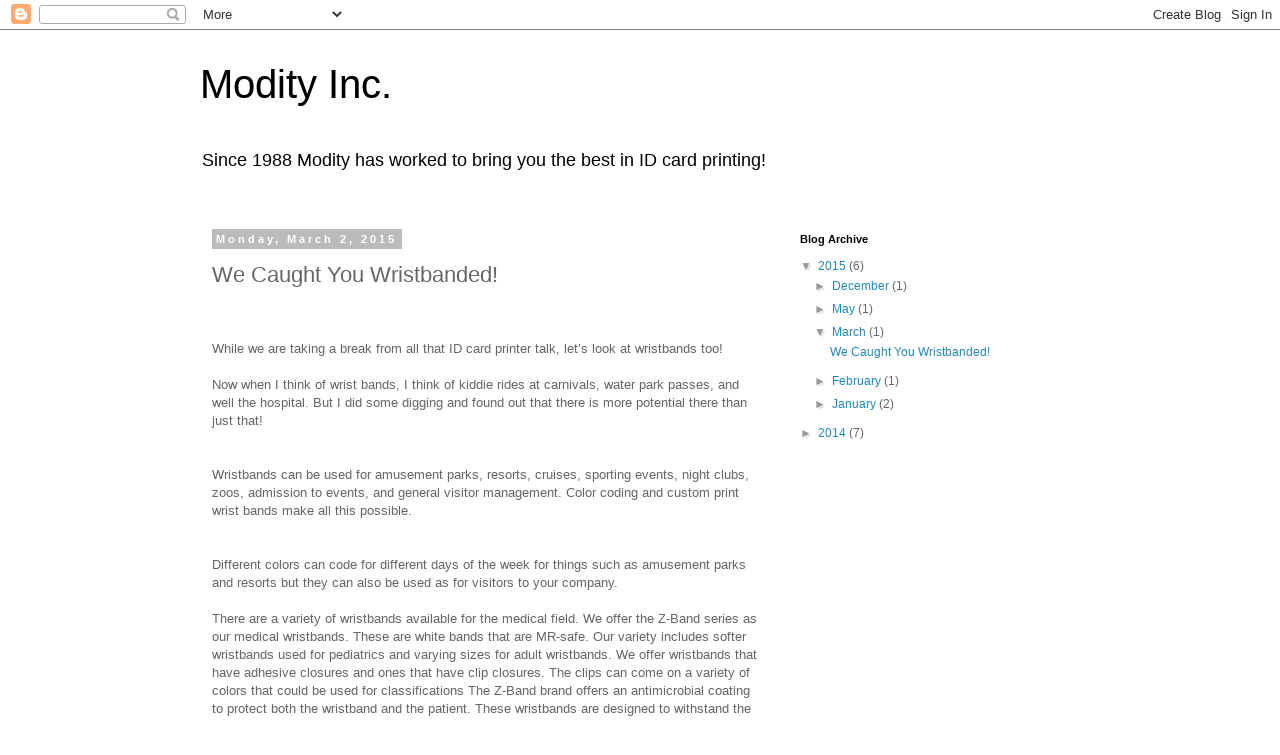

--- FILE ---
content_type: text/plain
request_url: https://www.google-analytics.com/j/collect?v=1&_v=j102&a=553513888&t=pageview&_s=1&dl=https%3A%2F%2Fmodityinc.blogspot.com%2F2015%2F03%2Fwe-caught-you-wristbanded.html&ul=en-us%40posix&dt=Modity%20Inc.%3A%20We%20Caught%20You%20Wristbanded!&sr=1280x720&vp=1280x720&_u=IEBAAEABAAAAACAAI~&jid=281404739&gjid=1270825974&cid=1767634999.1768895793&tid=UA-42057663-1&_gid=431770146.1768895793&_r=1&_slc=1&z=659503896
body_size: -453
content:
2,cG-GJ8XRJJFEP